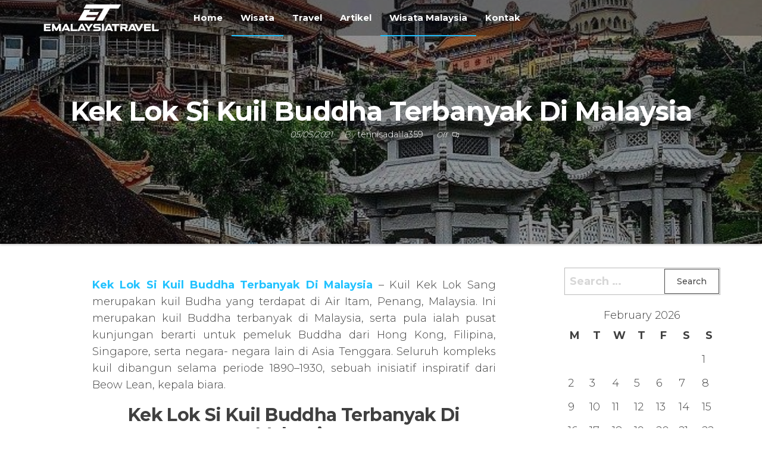

--- FILE ---
content_type: text/html; charset=UTF-8
request_url: https://www.emalaysiatravel.com/kek-lok-si-kuil-buddha-terbanyak-di-malaysia/
body_size: 48850
content:
<!DOCTYPE html>
<html lang="en-US" prefix="og: https://ogp.me/ns#">
    <head>
        <meta charset="UTF-8">
        <meta name="viewport" content="width=device-width, initial-scale=1">
        <link rel="profile" href="http://gmpg.org/xfn/11">
        <title>Kek Lok Si Kuil Buddha Terbanyak Di Malaysia</title>
	<style>img:is([sizes="auto" i], [sizes^="auto," i]) {contain-intrinsic-size:3000px 1500px}</style>
	
		<!-- All in One SEO 4.1.5.3 -->
		<meta name="robots" content="max-image-preview:large"/>
		<link rel="canonical" href="https://www.emalaysiatravel.com/kek-lok-si-kuil-buddha-terbanyak-di-malaysia/"/>
		<meta property="og:locale" content="en_US"/>
		<meta property="og:site_name" content="Emalaysiatravel -  Informasi Wisata Travel Dunia Dan Wisata Negara Malaysia | Emalaysiatravel -  Informasi Travel serta Wisata Dunia juga menyajikan berbagai informasi Wisata Negara Malaysia"/>
		<meta property="og:type" content="article"/>
		<meta property="og:title" content="Kek Lok Si Kuil Buddha Terbanyak Di Malaysia"/>
		<meta property="og:url" content="https://www.emalaysiatravel.com/kek-lok-si-kuil-buddha-terbanyak-di-malaysia/"/>
		<meta property="og:image" content="https://www.emalaysiatravel.com/wp-content/uploads/2020/10/emalaysiatravelasadf.png"/>
		<meta property="og:image:secure_url" content="https://www.emalaysiatravel.com/wp-content/uploads/2020/10/emalaysiatravelasadf.png"/>
		<meta property="article:published_time" content="2021-05-05T13:35:43+00:00"/>
		<meta property="article:modified_time" content="2021-05-05T13:35:43+00:00"/>
		<meta name="twitter:card" content="summary"/>
		<meta name="twitter:domain" content="www.emalaysiatravel.com"/>
		<meta name="twitter:title" content="Kek Lok Si Kuil Buddha Terbanyak Di Malaysia"/>
		<meta name="twitter:image" content="https://www.emalaysiatravel.com/wp-content/uploads/2020/10/emalaysiatravelasadf.png"/>
		<script type="application/ld+json" class="aioseo-schema">
			{"@context":"https:\/\/schema.org","@graph":[{"@type":"WebSite","@id":"https:\/\/www.emalaysiatravel.com\/#website","url":"https:\/\/www.emalaysiatravel.com\/","name":"Emalaysiatravel -  Informasi Wisata Travel Dunia Dan Wisata Negara Malaysia","description":"Emalaysiatravel -  Informasi Travel serta Wisata Dunia juga menyajikan berbagai informasi Wisata Negara Malaysia","inLanguage":"en-US","publisher":{"@id":"https:\/\/www.emalaysiatravel.com\/#organization"}},{"@type":"Organization","@id":"https:\/\/www.emalaysiatravel.com\/#organization","name":"Emalaysiatravel -  Informasi Wisata Travel Dunia Dan Wisata Negara Malaysia","url":"https:\/\/www.emalaysiatravel.com\/","logo":{"@type":"ImageObject","@id":"https:\/\/www.emalaysiatravel.com\/#organizationLogo","url":"https:\/\/www.emalaysiatravel.com\/wp-content\/uploads\/2020\/10\/emalaysiatravelasadf.png","width":200,"height":60},"image":{"@id":"https:\/\/www.emalaysiatravel.com\/#organizationLogo"}},{"@type":"BreadcrumbList","@id":"https:\/\/www.emalaysiatravel.com\/kek-lok-si-kuil-buddha-terbanyak-di-malaysia\/#breadcrumblist","itemListElement":[{"@type":"ListItem","@id":"https:\/\/www.emalaysiatravel.com\/#listItem","position":1,"item":{"@type":"WebPage","@id":"https:\/\/www.emalaysiatravel.com\/","name":"Home","description":"Emalaysiatravel - Informasi Travel serta Wisata Dunia juga menyajikan berbagai informasi Wisata Negara Malaysia","url":"https:\/\/www.emalaysiatravel.com\/"},"nextItem":"https:\/\/www.emalaysiatravel.com\/kek-lok-si-kuil-buddha-terbanyak-di-malaysia\/#listItem"},{"@type":"ListItem","@id":"https:\/\/www.emalaysiatravel.com\/kek-lok-si-kuil-buddha-terbanyak-di-malaysia\/#listItem","position":2,"item":{"@type":"WebPage","@id":"https:\/\/www.emalaysiatravel.com\/kek-lok-si-kuil-buddha-terbanyak-di-malaysia\/","name":"Kek Lok Si Kuil Buddha Terbanyak Di Malaysia","url":"https:\/\/www.emalaysiatravel.com\/kek-lok-si-kuil-buddha-terbanyak-di-malaysia\/"},"previousItem":"https:\/\/www.emalaysiatravel.com\/#listItem"}]},{"@type":"Person","@id":"https:\/\/www.emalaysiatravel.com\/author\/tennisadalila359\/#author","url":"https:\/\/www.emalaysiatravel.com\/author\/tennisadalila359\/","name":"tennisadalila359","image":{"@type":"ImageObject","@id":"https:\/\/www.emalaysiatravel.com\/kek-lok-si-kuil-buddha-terbanyak-di-malaysia\/#authorImage","url":"https:\/\/secure.gravatar.com\/avatar\/f106307d55d8d932f28c5b89ff18295259e40055d796dee3e7c6d566966854dc?s=96&d=mm&r=g","width":96,"height":96,"caption":"tennisadalila359"}},{"@type":"WebPage","@id":"https:\/\/www.emalaysiatravel.com\/kek-lok-si-kuil-buddha-terbanyak-di-malaysia\/#webpage","url":"https:\/\/www.emalaysiatravel.com\/kek-lok-si-kuil-buddha-terbanyak-di-malaysia\/","name":"Kek Lok Si Kuil Buddha Terbanyak Di Malaysia","inLanguage":"en-US","isPartOf":{"@id":"https:\/\/www.emalaysiatravel.com\/#website"},"breadcrumb":{"@id":"https:\/\/www.emalaysiatravel.com\/kek-lok-si-kuil-buddha-terbanyak-di-malaysia\/#breadcrumblist"},"author":"https:\/\/www.emalaysiatravel.com\/author\/tennisadalila359\/#author","creator":"https:\/\/www.emalaysiatravel.com\/author\/tennisadalila359\/#author","image":{"@type":"ImageObject","@id":"https:\/\/www.emalaysiatravel.com\/#mainImage","url":"https:\/\/www.emalaysiatravel.com\/wp-content\/uploads\/2021\/05\/Kek-Lok-Si-Kuil-Buddha-Terbanyak-Di-Malaysia.jpg","width":700,"height":393,"caption":"Kek Lok Si Kuil Buddha Terbanyak Di Malaysia"},"primaryImageOfPage":{"@id":"https:\/\/www.emalaysiatravel.com\/kek-lok-si-kuil-buddha-terbanyak-di-malaysia\/#mainImage"},"datePublished":"2021-05-05T13:35:43+07:00","dateModified":"2021-05-05T13:35:43+07:00"},{"@type":"Article","@id":"https:\/\/www.emalaysiatravel.com\/kek-lok-si-kuil-buddha-terbanyak-di-malaysia\/#article","name":"Kek Lok Si Kuil Buddha Terbanyak Di Malaysia","inLanguage":"en-US","headline":"Kek Lok Si Kuil Buddha Terbanyak Di Malaysia","author":{"@id":"https:\/\/www.emalaysiatravel.com\/author\/tennisadalila359\/#author"},"publisher":{"@id":"https:\/\/www.emalaysiatravel.com\/#organization"},"datePublished":"2021-05-05T13:35:43+07:00","dateModified":"2021-05-05T13:35:43+07:00","articleSection":"Wisata, Wisata Malaysia, Kek Lok Si, Kuil Buddha","mainEntityOfPage":{"@id":"https:\/\/www.emalaysiatravel.com\/kek-lok-si-kuil-buddha-terbanyak-di-malaysia\/#webpage"},"isPartOf":{"@id":"https:\/\/www.emalaysiatravel.com\/kek-lok-si-kuil-buddha-terbanyak-di-malaysia\/#webpage"},"image":{"@type":"ImageObject","@id":"https:\/\/www.emalaysiatravel.com\/#articleImage","url":"https:\/\/www.emalaysiatravel.com\/wp-content\/uploads\/2021\/05\/Kek-Lok-Si-Kuil-Buddha-Terbanyak-Di-Malaysia.jpg","width":700,"height":393,"caption":"Kek Lok Si Kuil Buddha Terbanyak Di Malaysia"}}]}
		</script>
		<!-- All in One SEO -->

<link rel='dns-prefetch' href='//fonts.googleapis.com'/>
<link href='https://fonts.gstatic.com' crossorigin rel='preconnect'/>
<link rel="alternate" type="application/rss+xml" title="Emalaysiatravel -  Informasi Wisata Travel Dunia Dan Wisata Negara Malaysia &raquo; Feed" href="https://www.emalaysiatravel.com/feed/"/>
<script type="text/javascript">//<![CDATA[
window._wpemojiSettings={"baseUrl":"https:\/\/s.w.org\/images\/core\/emoji\/16.0.1\/72x72\/","ext":".png","svgUrl":"https:\/\/s.w.org\/images\/core\/emoji\/16.0.1\/svg\/","svgExt":".svg","source":{"concatemoji":"https:\/\/www.emalaysiatravel.com\/wp-includes\/js\/wp-emoji-release.min.js?ver=6.8.3"}};!function(s,n){var o,i,e;function c(e){try{var t={supportTests:e,timestamp:(new Date).valueOf()};sessionStorage.setItem(o,JSON.stringify(t))}catch(e){}}function p(e,t,n){e.clearRect(0,0,e.canvas.width,e.canvas.height),e.fillText(t,0,0);var t=new Uint32Array(e.getImageData(0,0,e.canvas.width,e.canvas.height).data),a=(e.clearRect(0,0,e.canvas.width,e.canvas.height),e.fillText(n,0,0),new Uint32Array(e.getImageData(0,0,e.canvas.width,e.canvas.height).data));return t.every(function(e,t){return e===a[t]})}function u(e,t){e.clearRect(0,0,e.canvas.width,e.canvas.height),e.fillText(t,0,0);for(var n=e.getImageData(16,16,1,1),a=0;a<n.data.length;a++)if(0!==n.data[a])return!1;return!0}function f(e,t,n,a){switch(t){case"flag":return n(e,"\ud83c\udff3\ufe0f\u200d\u26a7\ufe0f","\ud83c\udff3\ufe0f\u200b\u26a7\ufe0f")?!1:!n(e,"\ud83c\udde8\ud83c\uddf6","\ud83c\udde8\u200b\ud83c\uddf6")&&!n(e,"\ud83c\udff4\udb40\udc67\udb40\udc62\udb40\udc65\udb40\udc6e\udb40\udc67\udb40\udc7f","\ud83c\udff4\u200b\udb40\udc67\u200b\udb40\udc62\u200b\udb40\udc65\u200b\udb40\udc6e\u200b\udb40\udc67\u200b\udb40\udc7f");case"emoji":return!a(e,"\ud83e\udedf")}return!1}function g(e,t,n,a){var r="undefined"!=typeof WorkerGlobalScope&&self instanceof WorkerGlobalScope?new OffscreenCanvas(300,150):s.createElement("canvas"),o=r.getContext("2d",{willReadFrequently:!0}),i=(o.textBaseline="top",o.font="600 32px Arial",{});return e.forEach(function(e){i[e]=t(o,e,n,a)}),i}function t(e){var t=s.createElement("script");t.src=e,t.defer=!0,s.head.appendChild(t)}"undefined"!=typeof Promise&&(o="wpEmojiSettingsSupports",i=["flag","emoji"],n.supports={everything:!0,everythingExceptFlag:!0},e=new Promise(function(e){s.addEventListener("DOMContentLoaded",e,{once:!0})}),new Promise(function(t){var n=function(){try{var e=JSON.parse(sessionStorage.getItem(o));if("object"==typeof e&&"number"==typeof e.timestamp&&(new Date).valueOf()<e.timestamp+604800&&"object"==typeof e.supportTests)return e.supportTests}catch(e){}return null}();if(!n){if("undefined"!=typeof Worker&&"undefined"!=typeof OffscreenCanvas&&"undefined"!=typeof URL&&URL.createObjectURL&&"undefined"!=typeof Blob)try{var e="postMessage("+g.toString()+"("+[JSON.stringify(i),f.toString(),p.toString(),u.toString()].join(",")+"));",a=new Blob([e],{type:"text/javascript"}),r=new Worker(URL.createObjectURL(a),{name:"wpTestEmojiSupports"});return void(r.onmessage=function(e){c(n=e.data),r.terminate(),t(n)})}catch(e){}c(n=g(i,f,p,u))}t(n)}).then(function(e){for(var t in e)n.supports[t]=e[t],n.supports.everything=n.supports.everything&&n.supports[t],"flag"!==t&&(n.supports.everythingExceptFlag=n.supports.everythingExceptFlag&&n.supports[t]);n.supports.everythingExceptFlag=n.supports.everythingExceptFlag&&!n.supports.flag,n.DOMReady=!1,n.readyCallback=function(){n.DOMReady=!0}}).then(function(){return e}).then(function(){var e;n.supports.everything||(n.readyCallback(),(e=n.source||{}).concatemoji?t(e.concatemoji):e.wpemoji&&e.twemoji&&(t(e.twemoji),t(e.wpemoji)))}))}((window,document),window._wpemojiSettings);
//]]></script>
<style id='wp-emoji-styles-inline-css' type='text/css'>img.wp-smiley,img.emoji{display:inline!important;border:none!important;box-shadow:none!important;height:1em!important;width:1em!important;margin:0 .07em!important;vertical-align:-.1em!important;background:none!important;padding:0!important}</style>
<link rel='stylesheet' id='wp-block-library-css' href='https://www.emalaysiatravel.com/wp-includes/css/dist/block-library/style.min.css?ver=6.8.3' type='text/css' media='all'/>
<style id='classic-theme-styles-inline-css' type='text/css'>.wp-block-button__link{color:#fff;background-color:#32373c;border-radius:9999px;box-shadow:none;text-decoration:none;padding:calc(.667em + 2px) calc(1.333em + 2px);font-size:1.125em}.wp-block-file__button{background:#32373c;color:#fff;text-decoration:none}</style>
<style id='global-styles-inline-css' type='text/css'>:root{--wp--preset--aspect-ratio--square:1;--wp--preset--aspect-ratio--4-3: 4/3;--wp--preset--aspect-ratio--3-4: 3/4;--wp--preset--aspect-ratio--3-2: 3/2;--wp--preset--aspect-ratio--2-3: 2/3;--wp--preset--aspect-ratio--16-9: 16/9;--wp--preset--aspect-ratio--9-16: 9/16;--wp--preset--color--black:#000;--wp--preset--color--cyan-bluish-gray:#abb8c3;--wp--preset--color--white:#fff;--wp--preset--color--pale-pink:#f78da7;--wp--preset--color--vivid-red:#cf2e2e;--wp--preset--color--luminous-vivid-orange:#ff6900;--wp--preset--color--luminous-vivid-amber:#fcb900;--wp--preset--color--light-green-cyan:#7bdcb5;--wp--preset--color--vivid-green-cyan:#00d084;--wp--preset--color--pale-cyan-blue:#8ed1fc;--wp--preset--color--vivid-cyan-blue:#0693e3;--wp--preset--color--vivid-purple:#9b51e0;--wp--preset--gradient--vivid-cyan-blue-to-vivid-purple:linear-gradient(135deg,rgba(6,147,227,1) 0%,#9b51e0 100%);--wp--preset--gradient--light-green-cyan-to-vivid-green-cyan:linear-gradient(135deg,#7adcb4 0%,#00d082 100%);--wp--preset--gradient--luminous-vivid-amber-to-luminous-vivid-orange:linear-gradient(135deg,rgba(252,185,0,1) 0%,rgba(255,105,0,1) 100%);--wp--preset--gradient--luminous-vivid-orange-to-vivid-red:linear-gradient(135deg,rgba(255,105,0,1) 0%,#cf2e2e 100%);--wp--preset--gradient--very-light-gray-to-cyan-bluish-gray:linear-gradient(135deg,#eee 0%,#a9b8c3 100%);--wp--preset--gradient--cool-to-warm-spectrum:linear-gradient(135deg,#4aeadc 0%,#9778d1 20%,#cf2aba 40%,#ee2c82 60%,#fb6962 80%,#fef84c 100%);--wp--preset--gradient--blush-light-purple:linear-gradient(135deg,#ffceec 0%,#9896f0 100%);--wp--preset--gradient--blush-bordeaux:linear-gradient(135deg,#fecda5 0%,#fe2d2d 50%,#6b003e 100%);--wp--preset--gradient--luminous-dusk:linear-gradient(135deg,#ffcb70 0%,#c751c0 50%,#4158d0 100%);--wp--preset--gradient--pale-ocean:linear-gradient(135deg,#fff5cb 0%,#b6e3d4 50%,#33a7b5 100%);--wp--preset--gradient--electric-grass:linear-gradient(135deg,#caf880 0%,#71ce7e 100%);--wp--preset--gradient--midnight:linear-gradient(135deg,#020381 0%,#2874fc 100%);--wp--preset--font-size--small:13px;--wp--preset--font-size--medium:20px;--wp--preset--font-size--large:36px;--wp--preset--font-size--x-large:42px;--wp--preset--spacing--20:.44rem;--wp--preset--spacing--30:.67rem;--wp--preset--spacing--40:1rem;--wp--preset--spacing--50:1.5rem;--wp--preset--spacing--60:2.25rem;--wp--preset--spacing--70:3.38rem;--wp--preset--spacing--80:5.06rem;--wp--preset--shadow--natural:6px 6px 9px rgba(0,0,0,.2);--wp--preset--shadow--deep:12px 12px 50px rgba(0,0,0,.4);--wp--preset--shadow--sharp:6px 6px 0 rgba(0,0,0,.2);--wp--preset--shadow--outlined:6px 6px 0 -3px rgba(255,255,255,1) , 6px 6px rgba(0,0,0,1);--wp--preset--shadow--crisp:6px 6px 0 rgba(0,0,0,1)}:where(.is-layout-flex){gap:.5em}:where(.is-layout-grid){gap:.5em}body .is-layout-flex{display:flex}.is-layout-flex{flex-wrap:wrap;align-items:center}.is-layout-flex > :is(*, div){margin:0}body .is-layout-grid{display:grid}.is-layout-grid > :is(*, div){margin:0}:where(.wp-block-columns.is-layout-flex){gap:2em}:where(.wp-block-columns.is-layout-grid){gap:2em}:where(.wp-block-post-template.is-layout-flex){gap:1.25em}:where(.wp-block-post-template.is-layout-grid){gap:1.25em}.has-black-color{color:var(--wp--preset--color--black)!important}.has-cyan-bluish-gray-color{color:var(--wp--preset--color--cyan-bluish-gray)!important}.has-white-color{color:var(--wp--preset--color--white)!important}.has-pale-pink-color{color:var(--wp--preset--color--pale-pink)!important}.has-vivid-red-color{color:var(--wp--preset--color--vivid-red)!important}.has-luminous-vivid-orange-color{color:var(--wp--preset--color--luminous-vivid-orange)!important}.has-luminous-vivid-amber-color{color:var(--wp--preset--color--luminous-vivid-amber)!important}.has-light-green-cyan-color{color:var(--wp--preset--color--light-green-cyan)!important}.has-vivid-green-cyan-color{color:var(--wp--preset--color--vivid-green-cyan)!important}.has-pale-cyan-blue-color{color:var(--wp--preset--color--pale-cyan-blue)!important}.has-vivid-cyan-blue-color{color:var(--wp--preset--color--vivid-cyan-blue)!important}.has-vivid-purple-color{color:var(--wp--preset--color--vivid-purple)!important}.has-black-background-color{background-color:var(--wp--preset--color--black)!important}.has-cyan-bluish-gray-background-color{background-color:var(--wp--preset--color--cyan-bluish-gray)!important}.has-white-background-color{background-color:var(--wp--preset--color--white)!important}.has-pale-pink-background-color{background-color:var(--wp--preset--color--pale-pink)!important}.has-vivid-red-background-color{background-color:var(--wp--preset--color--vivid-red)!important}.has-luminous-vivid-orange-background-color{background-color:var(--wp--preset--color--luminous-vivid-orange)!important}.has-luminous-vivid-amber-background-color{background-color:var(--wp--preset--color--luminous-vivid-amber)!important}.has-light-green-cyan-background-color{background-color:var(--wp--preset--color--light-green-cyan)!important}.has-vivid-green-cyan-background-color{background-color:var(--wp--preset--color--vivid-green-cyan)!important}.has-pale-cyan-blue-background-color{background-color:var(--wp--preset--color--pale-cyan-blue)!important}.has-vivid-cyan-blue-background-color{background-color:var(--wp--preset--color--vivid-cyan-blue)!important}.has-vivid-purple-background-color{background-color:var(--wp--preset--color--vivid-purple)!important}.has-black-border-color{border-color:var(--wp--preset--color--black)!important}.has-cyan-bluish-gray-border-color{border-color:var(--wp--preset--color--cyan-bluish-gray)!important}.has-white-border-color{border-color:var(--wp--preset--color--white)!important}.has-pale-pink-border-color{border-color:var(--wp--preset--color--pale-pink)!important}.has-vivid-red-border-color{border-color:var(--wp--preset--color--vivid-red)!important}.has-luminous-vivid-orange-border-color{border-color:var(--wp--preset--color--luminous-vivid-orange)!important}.has-luminous-vivid-amber-border-color{border-color:var(--wp--preset--color--luminous-vivid-amber)!important}.has-light-green-cyan-border-color{border-color:var(--wp--preset--color--light-green-cyan)!important}.has-vivid-green-cyan-border-color{border-color:var(--wp--preset--color--vivid-green-cyan)!important}.has-pale-cyan-blue-border-color{border-color:var(--wp--preset--color--pale-cyan-blue)!important}.has-vivid-cyan-blue-border-color{border-color:var(--wp--preset--color--vivid-cyan-blue)!important}.has-vivid-purple-border-color{border-color:var(--wp--preset--color--vivid-purple)!important}.has-vivid-cyan-blue-to-vivid-purple-gradient-background{background:var(--wp--preset--gradient--vivid-cyan-blue-to-vivid-purple)!important}.has-light-green-cyan-to-vivid-green-cyan-gradient-background{background:var(--wp--preset--gradient--light-green-cyan-to-vivid-green-cyan)!important}.has-luminous-vivid-amber-to-luminous-vivid-orange-gradient-background{background:var(--wp--preset--gradient--luminous-vivid-amber-to-luminous-vivid-orange)!important}.has-luminous-vivid-orange-to-vivid-red-gradient-background{background:var(--wp--preset--gradient--luminous-vivid-orange-to-vivid-red)!important}.has-very-light-gray-to-cyan-bluish-gray-gradient-background{background:var(--wp--preset--gradient--very-light-gray-to-cyan-bluish-gray)!important}.has-cool-to-warm-spectrum-gradient-background{background:var(--wp--preset--gradient--cool-to-warm-spectrum)!important}.has-blush-light-purple-gradient-background{background:var(--wp--preset--gradient--blush-light-purple)!important}.has-blush-bordeaux-gradient-background{background:var(--wp--preset--gradient--blush-bordeaux)!important}.has-luminous-dusk-gradient-background{background:var(--wp--preset--gradient--luminous-dusk)!important}.has-pale-ocean-gradient-background{background:var(--wp--preset--gradient--pale-ocean)!important}.has-electric-grass-gradient-background{background:var(--wp--preset--gradient--electric-grass)!important}.has-midnight-gradient-background{background:var(--wp--preset--gradient--midnight)!important}.has-small-font-size{font-size:var(--wp--preset--font-size--small)!important}.has-medium-font-size{font-size:var(--wp--preset--font-size--medium)!important}.has-large-font-size{font-size:var(--wp--preset--font-size--large)!important}.has-x-large-font-size{font-size:var(--wp--preset--font-size--x-large)!important}:where(.wp-block-post-template.is-layout-flex){gap:1.25em}:where(.wp-block-post-template.is-layout-grid){gap:1.25em}:where(.wp-block-columns.is-layout-flex){gap:2em}:where(.wp-block-columns.is-layout-grid){gap:2em}:root :where(.wp-block-pullquote){font-size:1.5em;line-height:1.6}</style>
<link rel='stylesheet' id='envo-online-store-fonts-css' href='https://fonts.googleapis.com/css?family=Montserrat%3A300%2C500%2C700&#038;subset=cyrillic%2Ccyrillic-ext%2Cgreek%2Cgreek-ext%2Clatin-ext%2Cvietnamese' type='text/css' media='all'/>
<link rel='stylesheet' id='bootstrap-css' href='https://www.emalaysiatravel.com/wp-content/themes/envo-online-store/css/bootstrap.css?ver=3.3.7' type='text/css' media='all'/>
<link rel='stylesheet' id='mmenu-light-css' href='https://www.emalaysiatravel.com/wp-content/themes/envo-online-store/css/mmenu-light.min.css?ver=1.0.4' type='text/css' media='all'/>
<link rel='stylesheet' id='envo-online-store-stylesheet-css' href='https://www.emalaysiatravel.com/wp-content/themes/envo-online-store/style.css?ver=1.0.4' type='text/css' media='all'/>
<link rel='stylesheet' id='line-awesome-css' href='https://www.emalaysiatravel.com/wp-content/themes/envo-online-store/css/line-awesome.min.css?ver=1.3.0' type='text/css' media='all'/>
<script type="text/javascript" src="https://www.emalaysiatravel.com/wp-includes/js/jquery/jquery.min.js?ver=3.7.1" id="jquery-core-js"></script>
<script type="text/javascript" src="https://www.emalaysiatravel.com/wp-includes/js/jquery/jquery-migrate.min.js?ver=3.4.1" id="jquery-migrate-js"></script>
<link rel="https://api.w.org/" href="https://www.emalaysiatravel.com/wp-json/"/><link rel="alternate" title="JSON" type="application/json" href="https://www.emalaysiatravel.com/wp-json/wp/v2/posts/87"/><link rel="EditURI" type="application/rsd+xml" title="RSD" href="https://www.emalaysiatravel.com/xmlrpc.php?rsd"/>
<meta name="generator" content="WordPress 6.8.3"/>
<link rel='shortlink' href='https://www.emalaysiatravel.com/?p=87'/>
<link rel="alternate" title="oEmbed (JSON)" type="application/json+oembed" href="https://www.emalaysiatravel.com/wp-json/oembed/1.0/embed?url=https%3A%2F%2Fwww.emalaysiatravel.com%2Fkek-lok-si-kuil-buddha-terbanyak-di-malaysia%2F"/>
<link rel="alternate" title="oEmbed (XML)" type="text/xml+oembed" href="https://www.emalaysiatravel.com/wp-json/oembed/1.0/embed?url=https%3A%2F%2Fwww.emalaysiatravel.com%2Fkek-lok-si-kuil-buddha-terbanyak-di-malaysia%2F&#038;format=xml"/>
            <style type="text/css" id="envo-online-store-header-css">
                                .site-header {
                        background-image: url(https://www.emalaysiatravel.com/wp-content/uploads/2021/05/cropped-keliling-dunia_20180123_104342.jpg);
                        background-repeat: no-repeat;
                        background-position: 50% 50%;
                        -webkit-background-size: cover;
                        -moz-background-size:    cover;
                        -o-background-size:      cover;
                        background-size:         cover;
                    }
            	
                                .site-title,
                    .site-description {
                        position: absolute;
                        clip: rect(1px, 1px, 1px, 1px);
                    }
            	
            </style>
            <link rel="icon" href="https://www.emalaysiatravel.com/wp-content/uploads/2020/10/emalaysiatravelgfef.png" sizes="32x32"/>
<link rel="icon" href="https://www.emalaysiatravel.com/wp-content/uploads/2020/10/emalaysiatravelgfef.png" sizes="192x192"/>
<link rel="apple-touch-icon" href="https://www.emalaysiatravel.com/wp-content/uploads/2020/10/emalaysiatravelgfef.png"/>
<meta name="msapplication-TileImage" content="https://www.emalaysiatravel.com/wp-content/uploads/2020/10/emalaysiatravelgfef.png"/>
    </head>
    <body id="blog" class="wp-singular post-template-default single single-post postid-87 single-format-standard wp-custom-logo wp-theme-envo-online-store">
        <a class="skip-link screen-reader-text" href="#site-content">Skip to the content</a>        <div class="page-wrap">
             
<div class="main-menu">
    <nav id="site-navigation" class="navbar navbar-default">     
        <div class="container">   
            <div class="navbar-header">
                <div class="site-heading mobile-heading">
                            <div class="site-branding-logo">
            <a href="https://www.emalaysiatravel.com/" class="custom-logo-link" rel="home"><img width="200" height="60" src="https://www.emalaysiatravel.com/wp-content/uploads/2020/10/emalaysiatravelasadf.png" class="custom-logo" alt="Emalaysiatravel &#8211;  Informasi Wisata Travel Dunia Dan Wisata Negara Malaysia" decoding="async"/></a>        </div>
        <div class="site-branding-text">
                            <p class="site-title"><a href="https://www.emalaysiatravel.com/" rel="home">Emalaysiatravel &#8211;  Informasi Wisata Travel Dunia Dan Wisata Negara Malaysia</a></p>
            
                            <p class="site-description">
                    Emalaysiatravel &#8211;  Informasi Travel serta Wisata Dunia juga menyajikan berbagai informasi Wisata Negara Malaysia                </p>
                    </div><!-- .site-branding-text -->
                        </div>
            </div>
                <div class="woo-head-icons">
                                                                                                                                                <a href="#my-menu" id="main-menu-panel" class="open-panel" data-panel="main-menu-panel">
                            <span></span>
                            <span></span>
                            <span></span>
                        </a>
                        <span class="navbar-brand brand-absolute visible-xs">Menu</span>
                                <div id="my-menu" class="menu-container"><ul id="menu-a" class="nav navbar-nav navbar-left"><li itemscope="itemscope" itemtype="https://www.schema.org/SiteNavigationElement" id="menu-item-101" class="menu-item menu-item-type-custom menu-item-object-custom menu-item-home menu-item-101 nav-item"><a title="Home" href="http://www.emalaysiatravel.com/" class="nav-link">Home</a></li>
<li itemscope="itemscope" itemtype="https://www.schema.org/SiteNavigationElement" id="menu-item-77" class="menu-item menu-item-type-taxonomy menu-item-object-category current-post-ancestor current-menu-parent current-post-parent active menu-item-77 nav-item"><a title="Wisata" href="https://www.emalaysiatravel.com/category/wisata/" class="nav-link">Wisata</a></li>
<li itemscope="itemscope" itemtype="https://www.schema.org/SiteNavigationElement" id="menu-item-76" class="menu-item menu-item-type-taxonomy menu-item-object-category menu-item-76 nav-item"><a title="Travel" href="https://www.emalaysiatravel.com/category/travel/" class="nav-link">Travel</a></li>
<li itemscope="itemscope" itemtype="https://www.schema.org/SiteNavigationElement" id="menu-item-50" class="menu-item menu-item-type-taxonomy menu-item-object-category menu-item-50 nav-item"><a title="Artikel" href="https://www.emalaysiatravel.com/category/artikel/" class="nav-link">Artikel</a></li>
<li itemscope="itemscope" itemtype="https://www.schema.org/SiteNavigationElement" id="menu-item-103" class="menu-item menu-item-type-taxonomy menu-item-object-category current-post-ancestor current-menu-parent current-post-parent active menu-item-103 nav-item"><a title="Wisata Malaysia" href="https://www.emalaysiatravel.com/category/wisata-malaysia/" class="nav-link">Wisata Malaysia</a></li>
<li itemscope="itemscope" itemtype="https://www.schema.org/SiteNavigationElement" id="menu-item-102" class="menu-item menu-item-type-post_type menu-item-object-page menu-item-102 nav-item"><a title="Kontak" href="https://www.emalaysiatravel.com/kontak/" class="nav-link">Kontak</a></li>
</ul></div>        </div>
            </nav> 
</div>
                        <div class="site-header container-fluid" style="background-image: url(https://www.emalaysiatravel.com/wp-content/uploads/2021/05/Kek-Lok-Si-Kuil-Buddha-Terbanyak-Di-Malaysia.jpg)">
                <div class="overlay"></div>
                <div class="head-image-heading"><h1 class="single-title">Kek Lok Si Kuil Buddha Terbanyak Di Malaysia</h1>        <span class="posted-date">
            05/05/2021        </span>
                <span class="author-meta">
            <span class="author-meta-by">By</span>   
            tennisadalila359        </span>
                <span class="comments-meta">
            Off            <i class="la la-comments-o"></i>
        </span>
        </div>            </div>
            
<div id="site-content" class="container main-container" role="main">
    <div class="page-area">      
            

<!-- start content container -->
<div class="row">      
    <article class="col-md-9">
                                 
                <div class="post-87 post type-post status-publish format-standard has-post-thumbnail hentry category-wisata category-wisata-malaysia tag-kek-lok-si tag-kuil-buddha">
                    <div class="single-content">
                        <div class="single-entry-summary">
                             
                            <p style="text-align: justify;"><a href="http://www.emalaysiatravel.com/kek-lok-si-kuil-buddha-terbanyak-di-malaysia"><strong>Kek Lok Si Kuil Buddha Terbanyak Di Malaysia</strong></a> &#8211; Kuil Kek Lok Sang merupakan kuil Budha yang terdapat di Air Itam, Penang, Malaysia. Ini merupakan kuil Buddha terbanyak di Malaysia, serta pula ialah pusat kunjungan berarti untuk pemeluk Buddha dari Hong Kong, Filipina, Singapore, serta negara- negara lain di Asia Tenggara. Seluruh kompleks kuil dibangun selama periode 1890–1930, sebuah inisiatif inspiratif dari Beow Lean, kepala biara.</p>
<h2 style="text-align: center;">Kek Lok Si Kuil Buddha Terbanyak Di Malaysia<img fetchpriority="high" decoding="async" class="aligncenter size-medium wp-image-88" src="http://www.emalaysiatravel.com/wp-content/uploads/2021/05/Kek-Lok-Si-Kuil-Buddha-Terbanyak-Di-Malaysia-300x168.jpg" alt="Kek Lok Si Kuil Buddha Terbanyak Di Malaysia" width="300" height="168" srcset="https://www.emalaysiatravel.com/wp-content/uploads/2021/05/Kek-Lok-Si-Kuil-Buddha-Terbanyak-Di-Malaysia-300x168.jpg 300w, https://www.emalaysiatravel.com/wp-content/uploads/2021/05/Kek-Lok-Si-Kuil-Buddha-Terbanyak-Di-Malaysia.jpg 700w" sizes="(max-width: 300px) 100vw, 300px"/></h2>
<p style="text-align: justify;"><a href="http://www.emalaysiatravel.com/"><strong>emalaysiatravel.com</strong></a> &#8211; Daya tarik utama di kompleks ini adalah Pagoda tujuh lantai yang mencolok dari Rama VI (Pagoda Sepuluh Ribu Buddha) dengan 10.000 patung pualam dan perunggu Buddha, dan patung perunggu Guanyin (Kuan Yin) setinggi 36,57 meter (120 kaki), Dewi Pengasih. Agama Buddha Mahayana, Buddha Theravada dan ritual tradisional Tionghoa berpadu menjadi satu kesatuan yang harmonis, baik dalam arsitektur candi dan karya seni maupun dalam aktivitas keseharian para pemujanya.</p>
<blockquote><p><strong>Baca Juga : <a class="row-title" href="http://www.emalaysiatravel.com/menara-kuala-lumpur-memberikan-pengunjung-pemandangan-kota-yang-indah/" aria-label="“Menara Kuala Lumpur, Memberikan Pengunjung Pemandangan Kota Yang Indah” (Edit)">Menara Kuala Lumpur, Memberikan Pengunjung Pemandangan Kota Yang Indah</a></strong></p></blockquote>
<p style="text-align: justify;">Dilansir dari <a href="http://kompas.com"><strong>kompas.com</strong></a>, Kek Lok Si berarti &#8220;Kuil Sukhāvatī&#8221;. Dalam bahasa Hokkien (bahasa Cina selatan), Kek-lok secara harfiah berarti &#8220;kegembiraan tertinggi&#8221;, yang merupakan terjemahan dari Sukhāvatī, sebuah surga. Si berarti &#8220;kuil&#8221;. Kek Lok Si juga telah diterjemahkan sebagai &#8220;Kuil Surgawi&#8221;, &#8220;Kuil Tanah Suci&#8221; (Sukhāvatī adalah salah satu tanah suci), &#8220;Kuil Kebahagiaan Tertinggi&#8221;, dan &#8220;Kuil Surga&#8221;.</p>
<p style="text-align: justify;">Pembangunan kuil dimulai pada tahun 1890 dan selesai pada tahun 1905. Ini terinspirasi oleh Beow Lean, biksu kepala Kuil Dewi Pengasih di Pitt Street pada tahun 1887; dia telah melayani sebelumnya di Biara Kushan di Fujian di Cina. Lokasi yang dipilih oleh Beow, sebuah lokasi spiritual di perbukitan Ayer Itam, menghadap ke laut, diberi nama &#8220;Gunung Bangau&#8221;. Itu didirikan sebagai cabang dari Vatikan Buddha di Gunung Drum di Foochow di provinsi Hokkien.</p>
<p style="text-align: justify;">Beow Lean merupakan kepala asrama awal di kuil itu. Gedung lingkungan kuil ini disponsori oleh 5 pebisnis Tionghoa terkenal di Penang yang diketahui selaku&#8221; taipan Hakka&#8221;: Cheong Fatt Tze, sepupunya Chang Yu Nan, Cheah Choon Seng, Tye Kee Yoon, serta Chung Keng Kooi. Pengumpulan dana untuk pembangunan candi juga difasilitasi dengan mempersembahkan bangunan dan artefak atas nama dermawan candi.</p>
<p style="text-align: justify;">Aula utama, yang selesai lebih dulu, menampung sebuah kuil untuk Guanyin, di area tersembunyi di mana banyak dewi wanita lainnya yang disebut Ratu Surga, Dewi Bumi, dan Dewi Persalinan ditempatkan; yang dikatakan mewakili, dalam skala miniatur, pulau Potalaka (sebagai Gunung Putuo), di mana terdapat kuil besar yang didedikasikan untuk Guanyin di Laut Cina. Orang-orang membandingkan kuil ini dengan Surga Barat Buddha Amitabha dan mulai menyebutnya &#8220;Kek Lok Si&#8221; (Jile Si dalam bahasa Mandarin).</p>
<p style="text-align: justify;">Ada juga banyak ruang kuil lainnya, yang memiliki patung-patung megah, semuanya disepuh, dari para Buddha, bodhisattva, lohan suci, roh penjaga, dan Raja Surgawi (atau Berlian) dari Buddhisme Tanah Murni.</p>
<p style="text-align: justify;">Perwakilan konsuler China di Penang melaporkan kemegahan kuil tersebut kepada pemerintah kekaisaran Qing. Setelah ini, Kaisar Guangxu mengundang Beow Lean ke Beijing pada tahun 1904 dan menganugerahkan kepadanya 70.000 volume (atau 7.000, menurut sumber lain) dari &#8220;mazmur dan karya sakral Buddhisme lainnya&#8221; dan juga memberinya dekrit yang mengurapi dia dengan &#8220;martabat Kepala Pendeta Penang &#8220;dan juga mendeklarasikan&#8221; kelenteng Cina di Air Itam sebagai kepala dari semua kelenteng Cina di Penang &#8220;.</p>
<p style="text-align: justify;">Sekembalinya kepala biara ke Penang, sebuah prosesi kerajaan, membawa dekrit di kursi rotan dan kitab suci di gerobak kuda, diorganisir menuju kompleks kuil. Pejabat Cina terkemuka di Penang dalam pakaian mandarin kerajaan mereka menemani kepala biara dalam prosesi.</p>
<p style="text-align: justify;">Pada tahun 1930, pagoda utama bertingkat tujuh dari kuil, &#8220;Ban Po Thar&#8221; (万 佛塔, &#8220;Pagoda Sepuluh Ribu Buddha&#8221;), sebuah bangunan setinggi 30 meter (98 kaki), selesai dibangun. Pagoda ini menggabungkan alas segi delapan Cina dengan tingkat menengah desain Thailand, dan mahkota Burma (kubah spiral); mencerminkan campuran kuil dari Buddhisme Mahayana dan Theravada.</p>
<p style="text-align: justify;">Ini mewakili sinkretisme keragaman etnis dan agama di negara ini. Ada patung Buddha besar yang disumbangkan oleh Raja Bhumibol dari Thailand yang didewakan di sini. Raja Rama VI dari Thailand meletakkan dasar untuk pagoda tersebut, sehingga disebut juga &#8220;Pagoda Rama&#8221;.</p>
<p style="text-align: justify;">Pada tahun 2002, patung perunggu Guanyin, Dewi Pengasih, setinggi 30,2 meter (99 kaki), selesai dibangun dan dibuka untuk umum. Ini menggantikan patung Kuan Yin dari plester putih sebelumnya yang rusak akibat kebakaran beberapa tahun sebelumnya.</p>
<p style="text-align: justify;">Patung perunggu itu terletak di lereng bukit di atas pagoda. Patung ini dilengkapi dengan paviliun tiga tingkat setinggi 60,9 meter (200 kaki) (dengan 16 kolom yang terbuat dari perunggu yang menopang paviliun), yang diselesaikan pada tahun 2009. Ini adalah patung Guanyin tertinggi di dunia.</p>
<p style="text-align: justify;">Seratus patung dewi Kuan Yin, masing-masing setinggi 2 meter (6 kaki 7 inci), dipasang di sekitar patung utama dewi. Namun, ketinggiannya dibatasi agar bayangannya tidak jatuh di Masjid Negara Bagian Penang. Kuil ini juga memiliki 10.000 patung Buddha lainnya, selain patung 12 Tanda Hewan Zodiak dalam Kalender Cina.</p>
<p style="text-align: justify;">Kompleks candi memiliki bel besar yang dioperasikan secara hidrolik, yang berbunyi dengan nada tinggi pada interval yang sering. Ukiran kayu dan batu banyak terlihat di kuil. Di depan masing-masing dewa ada bantal, gulungan yang mengesankan, dan lilin yang diletakkan di lampu gantung yang sangat menarik, dan dengan sejumlah besar pendeta yang hadir.</p>
<p style="text-align: justify;">Kuil Kek Lok Si terletak di kaki gunung Air Itam di George Town di Pulau Penang. Dibangun di atas sebidang tanah seluas 12,1 hektar (30 acre) yang disumbangkan oleh Yeoh Siew Beow. Berjarak sekitar 3 kilometer (1,9 mil) berjalan kaki dari Stasiun Penang Hill.</p>
<p style="text-align: justify;">Sebagian besar pengunjung mendekati kuil saat mereka menaiki tangga, yang atapnya menyediakan perlindungan bagi banyak toko yang menjual suvenir dan komoditas lainnya &#8211; kebanyakan sekuler -. Mereka melewati apa yang disebut Kolam Pembebasan, mengikuti tradisi Buddha dalam menghasilkan jasa, penyu dapat dilepaskan ke dalam kebebasan, meskipun terbatas.</p>
<p style="text-align: justify;">Kuil itu sendiri terdiri dari beberapa aula dan paviliun besar untuk berkumpul dan berdoa, patung Buddha; berbagai bodhisattva serta dewa Cina sedang dipuja. Fitur arsitekturalnya antara lain pilar berukir, kayu halus, sebagian besar dicat dengan warna-warna cerah, dan sejumlah besar lampion menambah kesan visual. Kolam ikan dan taman bunga juga merupakan bagian dari kompleks pura.</p>
<p style="text-align: justify;">Ada dua tingkat elevator miring jalur ganda untuk membawa peziarah dan pengunjung lebih jauh ke atas bukit. Layanan buggy listrik menghubungkan berbagai tingkatan elevator karena tingkat menengahnya agak jauh. Di platform yang ditinggikan, ada kolam ikan, dan patung Kuan Yin, Dewi Pengasih, yang memohon para wanita yang berharap memiliki anak. Biksu dan biksuni ditempatkan di sebuah biara.</p>
<p style="text-align: justify;">Dulunya dikenal sebagai Pulau Prince of Wales atau Pulo Penang, kotanya George Town didirikan oleh Francis Light dari British East India Company pada tahun 1786. Kota ini pernah menjadi ibu kota Straits Settlements, pengelompokan lepas dari koloni kerajaan Inggris yang mencakup Melaka dan Singapura. Pulau ini menjadi pusat regional untuk produksi rempah-rempah dan pelabuhan yang ramai selama masa kejayaan pemerintahan Inggris.</p>
<p style="text-align: justify;">Jepang secara singkat menduduki Penang selama Perang Dunia II, sebelum menyerahkan koloni tersebut kepada Inggris setelah perang berakhir. Penang kemudian digabungkan menjadi Federasi Malaya (sekarang Malaysia), yang memperoleh kemerdekaan dari Inggris pada tahun 1957. George Town telah diberikan status kota pada tahun itu; yurisdiksi kota akhirnya diperluas untuk mencakup seluruh pulau pada tahun 2015.</p>
<p style="text-align: justify;">Pulau ini terkenal sebagai Lembah Silikon di Timur dan tujuan wisata yang berkembang pesat. Inti sejarah George Town adalah Situs Warisan Dunia UNESCO, sedangkan pantainya dan Bukit Penang, titik tertinggi di Penang, juga populer di kalangan wisatawan.</p>
<p style="text-align: justify;">Gurney Wharf adalah taman tepi laut yang direncanakan, dengan tanah untuk tujuan ini saat ini sedang direklamasi dari Gurney Drive di George Town, Penang. Dimaksudkan sebagai &#8220;tujuan tepi laut ikonik baru untuk Penang&#8221;, Fase 1 Gurney Wharf dijadwalkan selesai pada 2018. Setelah Gurney Wharf rampung pada Agustus 2021, taman tepi laut seluas 24,28 hektar akan terdiri dari empat area rekreasi yang berbeda &#8211; pantai, hutan kecil pesisir, taman air, dan area ritel makanan dan minuman (F&amp;B) di tepi pantai.</p>
<p style="text-align: justify;">Negara bagian Penang dinamai dari Pulau Penang, yang kemudian dinamai sesuai dengan pohon pinang (Areca catechu, keluarga: Palmae), juga dikenal sebagai pinang dalam bahasa Melayu. Sampai hari ini, pulau tersebut juga dikenal sebagai Mutiara dari Timur, atau Pulau Mutiara (Pulau Mutiara) dalam bahasa Melayu.</p>
<p style="text-align: justify;">Orang Melayu awal menyebut pulau itu Pulau Ka-Satu (Pulau Pertama) karena merupakan pulau terbesar yang dijumpai pada jalur perdagangan laut antara Lingga dan Kedah. Orang Siam, penguasa Kesultanan Kedah, menyebut pulau itu sebagai Koh Maak (Thai: เกาะ หมาก), yang berarti pulau palem pinang. Pada abad ke-15, pulau itu disebut Bīnláng Yù (bahasa China sederhana: 梹 榔 屿; bahasa China tradisional: 梹 榔 嶼) dalam gambar navigasi yang digunakan oleh Laksamana Zheng He dari Ming China. Kartografer Portugis abad ke-16 Emanuel Godinho de Eredia juga menyebut pulau itu sebagai Pulo Pinaom.</p>
<p style="text-align: justify;">Acara tahunan</p>
<p style="text-align: justify;">Kuil ini menjadi pusat festival komunitas Tionghoa di Penang. Perayaan Tahun Baru Imlek sangat mengesankan. Selama 30 hari setelah Tahun Baru Imlek, kuil tetap buka hingga larut malam sementara ribuan lampu mengubah pemandangan menjadi lautan cahaya. Selama hari-hari festival, kompleks ini didekorasi dengan ribuan lentera yang mewakili sumbangan yang ditawarkan oleh para pemuja. Fitur perayaan lainnya adalah pawai panjang yang dilakukan oleh ratusan biksu dari Thailand ke kuil, sekali atau dua kali dalam setahun.</p>
<blockquote><p><strong>Baca Juga : </strong><strong><a href="http://www.vietnamimpression.com/bertamu-ke-darmawisata-asal-usul-hue-historical-di-da-nang/" rel="bookmark">Bertamu ke Darmawisata Asal usul Hue Historical di Da Nang</a></strong></p></blockquote>
<p style="text-align: justify;">Pemujaan para dewa di kompleks candi mencerminkan keragaman asal-usul etnis penganut agama Buddha. Ibadah tersebut bisa dalam bentuk menghitung tasbih atau dengan membakar dupa atau dengan persembahan tunai atau hanya dengan membungkuk dan bertepuk tangan agar kehadiran seseorang diketahui oleh dewa. Orang-orang terpelajar berdoa di menara Buku Suci di bagian atas kuil. Beberapa peziarah juga berdoa di taman luas yang terletak di sekitar kuil.</p>
<p style="text-align: justify;">Perlengkapan keagamaan yang dijual di sepanjang anak tangga yang berkelok-kelok menuju area candi melayani persembahan keagamaan yang akan dibuat oleh para peziarah. Barang yang dijual berupa ornamen, buku, gambar, kumpulan ucapan dan tali berwarna oranye sakral serta kenang-kenangan seperti kaos dan CD.</p>
                             
                        </div><!-- .single-entry-summary -->
                                                <div class="entry-footer"><div class="cat-links"><span class="space-right">Category</span><a href="https://www.emalaysiatravel.com/category/wisata/">Wisata</a> <a href="https://www.emalaysiatravel.com/category/wisata-malaysia/">Wisata Malaysia</a></div><div class="tags-links"><span class="space-right">Tags</span><a href="https://www.emalaysiatravel.com/tag/kek-lok-si/">Kek Lok Si</a> <a href="https://www.emalaysiatravel.com/tag/kuil-buddha/">Kuil Buddha</a></div></div>                    </div>
                    
	<nav class="navigation post-navigation" aria-label="Posts">
		<h2 class="screen-reader-text">Post navigation</h2>
		<div class="nav-links"><div class="nav-previous"><a href="https://www.emalaysiatravel.com/menara-kuala-lumpur-memberikan-pengunjung-pemandangan-kota-yang-indah/" rel="prev"><span class="screen-reader-text">Previous Post</span><span aria-hidden="true" class="nav-subtitle">Previous</span> <span class="nav-title"><span class="nav-title-icon-wrapper"><i class="la la-angle-double-left" aria-hidden="true"></i></span>Menara Kuala Lumpur, Memberikan Pengunjung Pemandangan Kota Yang Indah</span></a></div><div class="nav-next"><a href="https://www.emalaysiatravel.com/sejarah-kota-tua-fort-cornwallis/" rel="next"><span class="screen-reader-text">Next Post</span><span aria-hidden="true" class="nav-subtitle">Next</span> <span class="nav-title">Sejarah Kota Tua Fort Cornwallis<span class="nav-title-icon-wrapper"><i class="la la-angle-double-right" aria-hidden="true"></i></span></span></a></div></div>
	</nav>                                            <div class="single-footer">
                             
                        </div>
                                    </div>        
                    
            
    </article> 
        <aside id="sidebar" class="col-md-3">
        <div id="search-3" class="widget widget_search"><form role="search" method="get" class="search-form" action="https://www.emalaysiatravel.com/">
				<label>
					<span class="screen-reader-text">Search for:</span>
					<input type="search" class="search-field" placeholder="Search &hellip;" value="" name="s"/>
				</label>
				<input type="submit" class="search-submit" value="Search"/>
			</form></div><div id="calendar-2" class="widget widget_calendar"><div id="calendar_wrap" class="calendar_wrap"><table id="wp-calendar" class="wp-calendar-table">
	<caption>February 2026</caption>
	<thead>
	<tr>
		<th scope="col" aria-label="Monday">M</th>
		<th scope="col" aria-label="Tuesday">T</th>
		<th scope="col" aria-label="Wednesday">W</th>
		<th scope="col" aria-label="Thursday">T</th>
		<th scope="col" aria-label="Friday">F</th>
		<th scope="col" aria-label="Saturday">S</th>
		<th scope="col" aria-label="Sunday">S</th>
	</tr>
	</thead>
	<tbody>
	<tr>
		<td colspan="6" class="pad">&nbsp;</td><td id="today">1</td>
	</tr>
	<tr>
		<td>2</td><td>3</td><td>4</td><td>5</td><td>6</td><td>7</td><td>8</td>
	</tr>
	<tr>
		<td>9</td><td>10</td><td>11</td><td>12</td><td>13</td><td>14</td><td>15</td>
	</tr>
	<tr>
		<td>16</td><td>17</td><td>18</td><td>19</td><td>20</td><td>21</td><td>22</td>
	</tr>
	<tr>
		<td>23</td><td>24</td><td>25</td><td>26</td><td>27</td><td>28</td>
		<td class="pad" colspan="1">&nbsp;</td>
	</tr>
	</tbody>
	</table><nav aria-label="Previous and next months" class="wp-calendar-nav">
		<span class="wp-calendar-nav-prev"><a href="https://www.emalaysiatravel.com/2025/05/">&laquo; May</a></span>
		<span class="pad">&nbsp;</span>
		<span class="wp-calendar-nav-next">&nbsp;</span>
	</nav></div></div>
		<div id="recent-posts-3" class="widget widget_recent_entries">
		<div class="widget-title"><h3>Recent Posts</h3></div>
		<ul>
											<li>
					<a href="https://www.emalaysiatravel.com/tempat-instagramable-di-malaysia-untuk-hasil-foto-estetik/">Tempat Instagramable di Malaysia untuk Hasil Foto Estetik</a>
									</li>
											<li>
					<a href="https://www.emalaysiatravel.com/kuliner-khas-malaysia-yang-wajib-dicoba-saat-liburan/">Kuliner Khas Malaysia yang Wajib Dicoba Saat Liburan</a>
									</li>
											<li>
					<a href="https://www.emalaysiatravel.com/panduan-transportasi-umum-mudah-di-malaysia-untuk-turis/">Panduan Transportasi Umum Mudah di Malaysia untuk Turis</a>
									</li>
											<li>
					<a href="https://www.emalaysiatravel.com/itinerary-liburan-5-hari-4-malam-eksplorasi-malaysia/">Itinerary Liburan 5 Hari 4 Malam Eksplorasi Malaysia</a>
									</li>
											<li>
					<a href="https://www.emalaysiatravel.com/rekomendasi-tempat-wisata-alam-terindah-di-malaysia/">Rekomendasi Tempat Wisata Alam Terindah di Malaysia</a>
									</li>
					</ul>

		</div>    </aside>
</div>
<!-- end content container -->

</div><!-- end main-container -->
</div><!-- end page-area -->
 
<footer id="colophon" class="footer-credits container-fluid">
	<div class="container">
		        <div class="footer-credits-text text-center">
            Proudly powered by <a href="https://wordpress.org/">WordPress</a>            <span class="sep"> | </span>
            Theme: <a href="https://envothemes.com/free-envo-online-store/">Envo Online Store</a>        </div> 
         
	</div>	
</footer>
</div><!-- end page-wrap -->
<script type="speculationrules">
{"prefetch":[{"source":"document","where":{"and":[{"href_matches":"\/*"},{"not":{"href_matches":["\/wp-*.php","\/wp-admin\/*","\/wp-content\/uploads\/*","\/wp-content\/*","\/wp-content\/plugins\/*","\/wp-content\/themes\/envo-online-store\/*","\/*\\?(.+)"]}},{"not":{"selector_matches":"a[rel~=\"nofollow\"]"}},{"not":{"selector_matches":".no-prefetch, .no-prefetch a"}}]},"eagerness":"conservative"}]}
</script>
<script type="text/javascript" src="https://www.emalaysiatravel.com/wp-content/themes/envo-online-store/js/bootstrap.min.js?ver=3.3.7" id="bootstrap-js"></script>
<script type="text/javascript" src="https://www.emalaysiatravel.com/wp-content/themes/envo-online-store/js/customscript.js?ver=1.0.4" id="envo-online-store-theme-js-js"></script>
<script type="text/javascript" src="https://www.emalaysiatravel.com/wp-content/themes/envo-online-store/js/mmenu-light.min.js?ver=1.0.4" id="mmenu-js"></script>
</body>
</html>
